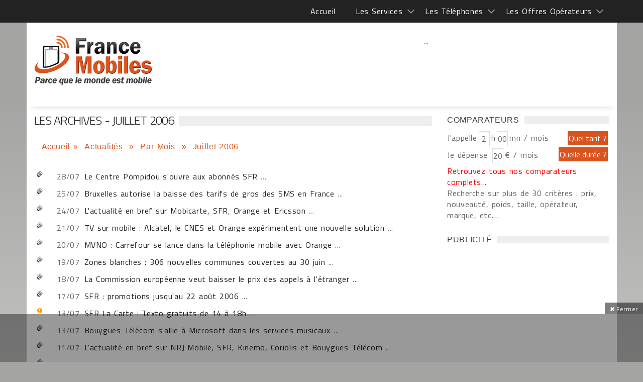

--- FILE ---
content_type: text/html; charset=windows-1252
request_url: https://www.francemobiles.com/actualites/archives-2006-07
body_size: 39469
content:
<!DOCTYPE html>
<html>
    <head>
    		<title>Les archives sur l'actualité en juillet 2006</title>
            <meta charset="windows-1252">
        <meta name="viewport" content="width=device-width, initial-scale=1">
		<link rel="shortcut icon" href="https://www.francemobiles.com/fm.ico" type="image/x-icon">
                <meta name="Description" content="Toute l’actualité archivée sur la téléphonie mobile en France et partout dans le monde en juillet 2006" >
                <meta name="Keywords" lang="fr" content="actualités, tests, forfaits, fiche technique, avis, packs, forum, prix" >
        <meta name="verify-v1" content="5avuADmOcEnPv0FNsKrBv3zYGOcl8n+iJhPvbc1+3XE=" > 
        <meta name="robots" content="index, follow" >  
                         
        <link rel="canonical" href="https://www.francemobiles.com/actualites/archives-2006-07" >
                   <!-- Styles -->
        <link rel="stylesheet" href="/css/mainstyle.css"> 
        
        
        <!-- Responsive -->
        <link rel="stylesheet" type="text/css" media="(max-width:768px)" href="/css/responsive-0.css">
        <link rel="stylesheet" type="text/css" media="(min-width:769px) and (max-width:992px)" href="/css/responsive-768.css">
        <link rel="stylesheet" type="text/css" media="(min-width:993px) and (max-width:1200px)" href="/css/responsive-992.css">
                <link rel="stylesheet" type="text/css" media="(min-width:1201px)" href="/css/responsive-1200.css">
                <link href='https://fonts.googleapis.com/css?family=Titillium+Web:300,300italic,400,400italic,700,700italic' rel='stylesheet' type='text/css'>
          
        <script src="https://ajax.googleapis.com/ajax/libs/jquery/3.2.1/jquery.min.js"></script>

<script type="text/javascript" src="https://choices.consentframework.com/js/pa/21025/c/QfOlT/stub" charset="utf-8"></script>
<script type="text/javascript" src="https://choices.consentframework.com/js/pa/21025/c/QfOlT/cmp" charset="utf-8" async></script>


<!-- Google tag (gtag.js)  - Google Analytics -->
<script async src="https://www.googletagmanager.com/gtag/js?id=G-BSFZC77T88"></script>
<script>
  window.dataLayer = window.dataLayer || [];
  function gtag(){dataLayer.push(arguments);}
  gtag('js', new Date());

  gtag('config', 'G-BSFZC77T88');
</script>

<script>
var redir = "";
if (/MSIE (\d+\.\d+);/.test(navigator.userAgent))
{ 
   var ieversion=new Number(RegExp.$1);
   if (ieversion<=8)
   {
      redir = "https://www.francemobiles.com/la-version-de-votre-navigateur-internet-est-obsolete/";
   }
}
if(redir != "")
{
window.location = redir;
}
function getCookie(Name) {
    var search = Name + "="
    var returnvalue = "";
    if (document.cookie.length > 0) {
        offset = document.cookie.indexOf(search);
        if (offset != -1) {
            offset += search.length
            end = document.cookie.indexOf(";", offset);
            if (end == -1)
                end = document.cookie.length;
            returnvalue = unescape(document.cookie.substring(offset, end))
        }
    }
    return returnvalue;
}

function createCookie(name, value, milliseconds) {
    var expires;
    if (milliseconds) {
        var date = new Date();
        date.setTime(date.getTime() + milliseconds);
        expires = "; expires=" + date.toGMTString();
    } else
        expires = "";
    document.cookie = name + "=" + value + expires + "; path=/";
}

function removeCookie(name) {
    createCookie(name, "", -1);
}

fm_cookie_policy = function($) {
    var init = function() {
        var $cookiePolicy = $('#cookie_policy'),
            $checkboxCookiePolicy = $cookiePolicy.find('.cookie_policy__content_btn').children('#checkboxCookiePolicy'),
            $labelCookiePolicy = $cookiePolicy.find('.cookie_policy__content_btn').children('.cookie_policy__close'),
            cookieName = "fmCookiePolicyDisplayed";
        var currentTime = new Date(),
            timer = currentTime.getTime() + 3600 * 24 * 30 * 12 * 10;
        $labelCookiePolicy.on('click', function() {
            $cookiePolicy.css({
                'bottom': '-200px'
            });
            createCookie(cookieName, true, timer);
        });
    };
    return {
        init: init
    };
}(jQuery);
$(document).ready(function () {
	fm_cookie_policy.init();

      });
</script>
<!-- Liste des tags pour le site : francemobiles.com, Format "Ajax OneCall (appel gÃ©nÃ©rique)" -->

<!-- RAPPEL: fonction gÃ©nÃ©rique Ã  coller dans les pages web. -->
<script src='https://www.google.com/recaptcha/api.js?hl=fr'></script>
    </head>
    <body  >
 

  
 <!-- Wrapper -->
        <div id="wrapper" class="wide">            
            <!-- Header -->
            <header id="header" role="banner">                
            <!-- Header meta -->
            <div class="header_meta" id="header_meta">
                <div class="container">
                    <!-- Weather forecast -->
                    <div class="weather_forecast">
                        <!--<i class="wi wi-day-lightning"></i>-->
                        <span class="city"></span>
                        <span class="temp"></span>
                    </div><!-- End Weather forecast -->
                    <!-- Top menu -->
                   <nav class="top_navigation">
 <span class="top_navigation_toggle active"><i class="fa fa-reorder"></i></span>
    <ul class="menu">
    	<li><a href="https://www.francemobiles.com/" title="Accueil">Accueil</a></li>
        <li class="menu-item-has-children"><a href="javascript:void(0);" title="Les services">Les Services </a>
            <span class="top_sub_menu_toggle"></span>
            <ul class="sub-menu">
            	<li><a href="https://www.francemobiles.com/actualites/index.php" title="Actualités">Actualités</a></li>
                <li><a href="https://www.francemobiles.com/app/" title="Actualités sur l'iPhone et Android">Actualités sur l'iPhone et Android</a></li>
                <li><a href="https://www.francemobiles.com/comparateurs.php" title="Comparateurs">Comparateurs</a></li> <!--
                <li><a href="https://www.francemobiles.com/telephones-mobiles/test_archives.php" title="Tests du mois">Tests du mois</a></li>--><!-- 
               <li><a href="https://www.francemobiles.com/telephones-mobiles/enseignes.php" title="Les enseignes nationales">Les enseignes nationales</a></li> -->
               <li><a href="https://www.francemobiles.com/annonces/" title="Annonces gratuites">Annonces gratuites</a></li>
               <li><a href="https://www.francemobiles.com/actualites/archives.html" title="L'actualité archivée">L'actualité archivée</a></li>
       			<li><a href="https://www.francemobiles.com/resiliation.php" title="Résiliation">Résiliation</a></li>
            </ul>
       </li>
       <li  class="menu-item-has-children"><a href="javascript:void(0);" title="Les Téléphones">Les Téléphones</a>
            <span class="top_sub_menu_toggle"></span>
            <ul class="sub-menu">
          
            <li><a href="https://www.francemobiles.com/telephones-mobiles/mobiles-apple-29.html" title="Apple">Apple</a></li> 
	<li><a href="https://www.francemobiles.com/telephones-mobiles/mobiles-asus-42.html" title="Asus">Asus</a></li> 
	<li><a href="https://www.francemobiles.com/telephones-mobiles/mobiles-honor-41.html" title="Honor">Honor</a></li> 
	<li><a href="https://www.francemobiles.com/telephones-mobiles/mobiles-huawei-34.html" title="Huawei">Huawei</a></li> 
	<li><a href="https://www.francemobiles.com/telephones-mobiles/mobiles-motorola-7.html" title="Motorola">Motorola</a></li> 
	<li><a href="https://www.francemobiles.com/telephones-mobiles/mobiles-nokia-2.html" title="Nokia">Nokia</a></li> 
	<li><a href="https://www.francemobiles.com/telephones-mobiles/mobiles-oneplus-48.html" title="OnePlus">OnePlus</a></li> 
	<li><a href="https://www.francemobiles.com/telephones-mobiles/mobiles-oppo-44.html" title="Oppo">Oppo</a></li> 
	<li><a href="https://www.francemobiles.com/telephones-mobiles/mobiles-realme-47.html" title="Realme">Realme</a></li> 
	<li><a href="https://www.francemobiles.com/telephones-mobiles/mobiles-samsung-10.html" title="Samsung">Samsung</a></li> 
	<li><a href="https://www.francemobiles.com/telephones-mobiles/mobiles-sony-mobile-3.html" title="Sony Mobile ">Sony Mobile </a></li> 
	<li><a href="https://www.francemobiles.com/telephones-mobiles/mobiles-xiaomi-45.html" title="Xiaomi">Xiaomi</a></li> 
		
               <li><a href="https://www.francemobiles.com/telephones-mobiles/constructeurs.php" title="Tous les téléphones">Tous les téléphones</a></li>
           </ul>
       </li>
       <li  class="menu-item-has-children"><a href="javascript:void(0);" title="Les Offres Opérateurs">Les Offres Opérateurs</a>
            <span class="top_sub_menu_toggle"></span>
            <ul class="sub-menu">
              <li><a href="https://www.francemobiles.com/telephones-mobiles/forfaits.php" title="Forfaits">Forfaits</a></li>
              <!-- <li><a href="https://www.francemobiles.com/telephones-mobiles/recharges.php" title="Recharges">Recharges</a></li> -->
           </ul>
       </li>
   </ul>
   </nav>                    <!-- End Top menu -->
                </div>
            </div><!-- End Header meta -->
            <!-- Header main -->
            <div id="header_main" class="sticky header_main">
                <div class="container"  id="header_mainc">
                    <!-- Logo -->
                    <div class="site_brand">
                        <h1 id="site_title"><a href="/">Les archives</a></h1>
                        <div id="site_description">&nbsp;</div>
                    </div><!-- End Logo -->
                    <!-- Site navigation -->
                    <nav class="site_navigation">
    <span class="site_navigation_toggle"><i class="fa fa-reorder"></i></span>
     
 <div class="col_prim col_9_of_12_prim disabled aligncenter" style="text-align:center"><!-- Conteneur parent (ex: header ou wrapper général) -->
<div style="position:relative;">
  <!-- Slider ici -->
  <div id="main-slider"> ... </div>

  <!-- Bannière overlay (visuellement au-dessus, DOM séparé) -->
  <div id="ad-overlay" style="position:absolute;top:10px;left:50%;transform:translateX(-50%);width:728px;height:90px;z-index:9999;pointer-events:auto;">
    <!-- ins AdSense ici -->
    <ins class="adsbygoogle" style="display:inline-block;width:728px;height:90px"
         data-ad-client="ca-pub-2984433125644776" data-ad-slot="4669410095"></ins>
  </div>
</div>

<script async src="https://pagead2.googlesyndication.com/pagead/js/adsbygoogle.js?client=ca-pub-2984433125644776" crossorigin="anonymous"></script>
<script>
  try { (adsbygoogle = window.adsbygoogle || []).push({}); } catch(e){ console.error(e); }
</script></div>
   </nav>                    <!-- End Site navigation -->
                </div>
            </div><!-- End Header main -->
        </header><!-- End Header -->
            <!-- Section -->        
        <div id="fakebody">        
		<br style="clear:both">
			<section>
                <div class="container">
                    <div class="row"><br><br>
                        <!-- Main content -->
                        <div class="col col_9_of_12">
  	
        	<div class="panel_title">
                 <div>
						<h3>
Les Archives  - Juillet 2006</h3>
                 </div>
            </div>

		  <div  class="col col_12_of_12">	  
		  <div class="quickNavigationBar alighnright">
				<ul>
					<li><a href="https://www.francemobiles.com" title="Accueil">Accueil</a>&nbsp;&raquo;&nbsp;</li>
					<li><a href="https://www.francemobiles.com/actualites/index.php" title="Actualités">Actualités </a>&nbsp;&raquo;&nbsp;</li>
					<li><a href="https://www.francemobiles.com/actualites/archives.html" title="Par Mois">Par Mois </a>&nbsp;&raquo;&nbsp;</li>
					<li>Juillet&nbsp;2006 </li>
				</ul>
			</div>
		</div>		 
<div class="clearAll">&nbsp;</div>   
<br><script language="JavaScript" type='text/javascript'>
function Deletecomfirm( url, base_url )
{ if (confirm("Do you want to delete this news ?")) { window.location = url; }
   else { window.location = base_url; }
}
</script> <table class="table100b0">
				  <tr>
					<td style="width:5%"><img src="https://www.francemobiles.com/img/actu.gif" width="12" height="12" alt=""></td>
					<td style="width:5%">28/07</td>
					<td style="width:90%"><a href="https://www.francemobiles.com/actualites/le-centre-pompidou-s-ouvre-aux-abonnes-sfr-2469.html">Le Centre Pompidou s'ouvre aux abonnés SFR</a> ...</td>
				  </tr>
				</table>
				<table class="table100b0">
				  <tr>
					<td style="width:5%"><img src="https://www.francemobiles.com/img/actu.gif" width="12" height="12" alt=""></td>
					<td style="width:5%">25/07</td>
					<td style="width:90%"><a href="https://www.francemobiles.com/actualites/bruxelles-autorise-la-baisse-des-tarifs-de-gros-des-sms-en-france-2468.html">Bruxelles autorise la baisse des tarifs de gros des SMS en France</a> ...</td>
				  </tr>
				</table>
				<table class="table100b0">
				  <tr>
					<td style="width:5%"><img src="https://www.francemobiles.com/img/actu.gif" width="12" height="12" alt=""></td>
					<td style="width:5%">24/07</td>
					<td style="width:90%"><a href="https://www.francemobiles.com/actualites/l-actualite-en-bref-sur-mobicarte-sfr-orange-et-ericsson-2467.html">L'actualité en bref sur Mobicarte, SFR, Orange et Ericsson</a> ...</td>
				  </tr>
				</table>
				<table class="table100b0">
				  <tr>
					<td style="width:5%"><img src="https://www.francemobiles.com/img/actu.gif" width="12" height="12" alt=""></td>
					<td style="width:5%">21/07</td>
					<td style="width:90%"><a href="https://www.francemobiles.com/actualites/tv-sur-mobile-alcatel-le-cnes-et-orange-experimentent-une-nouvelle-solution-2466.html">TV sur mobile : Alcatel, le CNES et Orange expérimentent une nouvelle solution</a> ...</td>
				  </tr>
				</table>
				<table class="table100b0">
				  <tr>
					<td style="width:5%"><img src="https://www.francemobiles.com/img/actu.gif" width="12" height="12" alt=""></td>
					<td style="width:5%">20/07</td>
					<td style="width:90%"><a href="https://www.francemobiles.com/actualites/mvno-carrefour-se-lance-dans-la-telephonie-mobile-avec-orange-2465.html">MVNO : Carrefour se lance dans la téléphonie mobile avec Orange</a> ...</td>
				  </tr>
				</table>
				<table class="table100b0">
				  <tr>
					<td style="width:5%"><img src="https://www.francemobiles.com/img/actu.gif" width="12" height="12" alt=""></td>
					<td style="width:5%">19/07</td>
					<td style="width:90%"><a href="https://www.francemobiles.com/actualites/zones-blanches-306-nouvelles-communes-couvertes-au-30-juin-2464.html">Zones blanches : 306 nouvelles communes couvertes au 30 juin</a> ...</td>
				  </tr>
				</table>
				<table class="table100b0">
				  <tr>
					<td style="width:5%"><img src="https://www.francemobiles.com/img/actu.gif" width="12" height="12" alt=""></td>
					<td style="width:5%">18/07</td>
					<td style="width:90%"><a href="https://www.francemobiles.com/actualites/la-commission-europeenne-veut-baisser-le-prix-des-appels-a-l-etranger-2463.html">La Commission européenne veut baisser le prix des appels à l'étranger</a> ...</td>
				  </tr>
				</table>
				<table class="table100b0">
				  <tr>
					<td style="width:5%"><img src="https://www.francemobiles.com/img/actu.gif" width="12" height="12" alt=""></td>
					<td style="width:5%">17/07</td>
					<td style="width:90%"><a href="https://www.francemobiles.com/actualites/sfr-promotions-jusqu-au-22-aout-2006-2462.html">SFR : promotions jusqu'au 22 août 2006</a> ...</td>
				  </tr>
				</table>
				<table class="table100b0">
				  <tr>
					<td style="width:5%"><img src="https://www.francemobiles.com/img/promo.gif" width="12" height="12" alt=""></td>
					<td style="width:5%">13/07</td>
					<td style="width:90%"><a href="https://www.francemobiles.com/actualites/sfr-la-carte-texto-gratuits-de-14-a-18h-2461.html">SFR La Carte  : Texto gratuits de 14 à 18h</a> ...</td>
				  </tr>
				</table>
				<table class="table100b0">
				  <tr>
					<td style="width:5%"><img src="https://www.francemobiles.com/img/actu.gif" width="12" height="12" alt=""></td>
					<td style="width:5%">13/07</td>
					<td style="width:90%"><a href="https://www.francemobiles.com/actualites/bouygues-telecom-s-allie-a-microsoft-dans-les-services-musicaux-2460.html">Bouygues Télécom s'allie à Microsoft dans les services musicaux</a> ...</td>
				  </tr>
				</table>
				<table class="table100b0">
				  <tr>
					<td style="width:5%"><img src="https://www.francemobiles.com/img/actu.gif" width="12" height="12" alt=""></td>
					<td style="width:5%">11/07</td>
					<td style="width:90%"><a href="https://www.francemobiles.com/actualites/l-actualite-en-bref-sur-nrj-mobile-sfr-kinemo-coriolis-et-bouygues-telecom-2459.html">L'actualité en bref sur NRJ Mobile, SFR, Kinemo, Coriolis et Bouygues Télécom</a> ...</td>
				  </tr>
				</table>
				<table class="table100b0">
				  <tr>
					<td style="width:5%"><img src="https://www.francemobiles.com/img/actu.gif" width="12" height="12" alt=""></td>
					<td style="width:5%">10/07</td>
					<td style="width:90%"><a href="https://www.francemobiles.com/actualites/orange-promotions-jusqu-au-16-aout-2458.html">Orange : promotions jusqu'au 16 août</a> ...</td>
				  </tr>
				</table>
				<table class="table100b0">
				  <tr>
					<td style="width:5%"><img src="https://www.francemobiles.com/img/promo.gif" width="12" height="12" alt=""></td>
					<td style="width:5%">07/07</td>
					<td style="width:90%"><a href="https://www.francemobiles.com/actualites/sfr-la-carte-les-mms-photo-et-video-gratuits-vers-les-adresses-e-mail-2457.html">SFR La Carte : les MMS Photo et Vidéo gratuits vers les adresses e-mail</a> ...</td>
				  </tr>
				</table>
				<table class="table100b0">
				  <tr>
					<td style="width:5%"><img src="https://www.francemobiles.com/img/actu.gif" width="12" height="12" alt=""></td>
					<td style="width:5%">07/07</td>
					<td style="width:90%"><a href="https://www.francemobiles.com/actualites/toshiba-lance-le-ts-608-en-pack-sfr-2456.html">Toshiba lance le  TS 608 en pack SFR</a> ...</td>
				  </tr>
				</table>
				<table class="table100b0">
				  <tr>
					<td style="width:5%"><img src="https://www.francemobiles.com/img/actu.gif" width="12" height="12" alt=""></td>
					<td style="width:5%">06/07</td>
					<td style="width:90%"><a href="https://www.francemobiles.com/actualites/des-mesures-physiologiques-effectuees-au-sommet-du-mont-blanc-avec-le-samsung-sgh-i300-2455.html">Des mesures physiologiques effectuées au sommet du Mont-Blanc avec le Samsung SGH-i300</a> ...</td>
				  </tr>
				</table>
				<table class="table100b0">
				  <tr>
					<td style="width:5%"><img src="https://www.francemobiles.com/img/actu.gif" width="12" height="12" alt=""></td>
					<td style="width:5%">05/07</td>
					<td style="width:90%"><a href="https://www.francemobiles.com/actualites/l-ufc-que-choisir-demande-une-baisse-des-prix-des-communications-mobiles-a-l-etranger-2454.html">L'UFC-Que Choisir demande une baisse des prix des communications mobiles à l'étranger</a> ...</td>
				  </tr>
				</table>
				<table class="table100b0">
				  <tr>
					<td style="width:5%"><img src="https://www.francemobiles.com/img/actu.gif" width="12" height="12" alt=""></td>
					<td style="width:5%">04/07</td>
					<td style="width:90%"><a href="https://www.francemobiles.com/actualites/bouygues-telecom-accueille-windows-live-messenger-sur-son-portail-i-mode-2453.html">Bouygues Télécom accueille Windows Live Messenger sur son portail i-mode</a> ...</td>
				  </tr>
				</table>
				<table class="table100b0">
				  <tr>
					<td style="width:5%"><img src="https://www.francemobiles.com/img/actu.gif" width="12" height="12" alt=""></td>
					<td style="width:5%">04/07</td>
					<td style="width:90%"><a href="https://www.francemobiles.com/actualites/orange-business-propose-des-nouveaux-forfaits-fixes-et-mobiles-2452.html">Orange Business propose des nouveaux forfaits "fixes et mobiles"</a> ...</td>
				  </tr>
				</table>
				<table class="table100b0">
				  <tr>
					<td style="width:5%"><img src="https://www.francemobiles.com/img/actu.gif" width="12" height="12" alt=""></td>
					<td style="width:5%">03/07</td>
					<td style="width:90%"><a href="https://www.francemobiles.com/actualites/l-actualite-en-bref-sur-orange-sfr-et-nokia-2451.html">L'actualité en bref sur Orange, SFR et Nokia</a> ...</td>
				  </tr>
				</table>
											<div class="clearAll">&nbsp;</div> 
                        </div><!-- End Main content -->
								
                        <!-- Sidebar -->
                        <div class="col col_3_of_12"><!-- End Widget PUBLICITE widget -->
                            
                            <!-- Widget Social widget -->
                            <div class="widget">
                                <div class="widget_title"><span class="spanh3">Comparateurs</span></div>
                                <div class="tb_widget_socialize clearfix">
                                    <script type="text/javascript">
function xClick(y)
{
	if(y=='tarif'){	document.formX.action='/cgi-bin/comp.tarif.pl';	document.formX.submit();	}
	if(y=='duree'){	document.formX.action='/cgi-bin/comp.minute.pl';	document.formX.submit();	}
	if(y=='mobile'){ document.formX.action='/cgi-bin/comp.mobile.pl'; document.formX.submit(); }
}
</script>
	<div class="leftForm">
	<form name="formX" method="post">
    <div id="dynamicInput"></div>
		<label>J'appelle</label><input type="text" name="hour" value="2" maxlength="2">
		<label>h</label><input type="text" name="minute" value="00" maxlength="2">
		<label>mn / mois</label>
        <div class="clearAll">&nbsp;</div>
		<label>Je dépense&nbsp;</label><input type="text" name="amount" value="20" >
		<label>€ / mois</label>
		<!--<div class="clearAll">&nbsp;</div>
		<label for="Marque" class="marque">Marque :</label>
		<select id="Marque" name="tel" class="width115">
            <option value="null">Indifférent</option>
            <option value="29">Apple</option> 
	<option value="42">Asus</option> 
	<option value="41">Honor</option> 
	<option value="34">Huawei</option> 
	<option value="7">Motorola</option> 
	<option value="2">Nokia</option> 
	<option value="48">OnePlus</option> 
	<option value="44">Oppo</option> 
	<option value="47">Realme</option> 
	<option value="10">Samsung</option> 
	<option value="3">Sony Mobile </option> 
	<option value="45">Xiaomi</option> 
			
		</select>
		<div class="clearAll">&nbsp;</div>
		<label for="Operateur" class="marque">Opérateur :</label>
		<select id="Operateur" name="ope" class="width115">
								   <option value="null">Indifférent</option>
                                  <option value="2">Orange</option>
                                  <option value="3">Bouygues Télécom</option>
                                  <option value="1">SFR</option>                      
                                  <option value="7">NRJ Mobile</option>                                
                                  <option value="14">Coriolis Telecom</option>    
								  <option value="29" >Prixtel</option>
								  <option value="31" >La Poste Mobile</option>
								  <option value="32" >Free Mobile</option>
	    </select>
		<div class="clearAll">&nbsp;</div>
		<label for="Prix:" class="marque">Prix :</label>
		<select id="Prix:" name="pri" class="width115">
			<option value="null">Indifférent</option> 
            <option value="-30" title="Moins de 30 €">Moins de 30 €</option>
            <option value="-60" title="Moins de 60 €">Moins de 60 €</option>
            <option value="-100" title="Moins de 100 €">Moins de 100 €</option>
            <option value="-150" title="Moins de 150 €">Moins de 150 €</option>
            <option value="-250" title="Moins de 250 €">Moins de 250 €</option>
            <option value="-400" title="Moins de 400 €">Moins de 400 €</option>
            <option value="-600" title="Moins de 600 €">Moins de 600 €</option>
		</select>-->
	</form>
	</div>
	<div class="rightArea">
    <div ><input type="submit" name="duree" onclick="xClick('tarif')" value="Quel tarif ?" class="quelle" ></div>
    <div class="clearAll">&nbsp;</div>
    <div class="pt5"> <input type="submit" name="duree" onclick="addInput('dynamicInput');xClick('duree')" value="Quelle durée ?" class="quelle" ></div>
	<div class="clearAll">&nbsp;</div>
    <!--<div class="pt35"><input type="submit" name="duree" onclick="xClick('mobile')" value="Quel mobile ?" class="quelle" ></div>
	<div class="clearAll">&nbsp;</div>-->
</div>
<div class="clearAll">&nbsp;</div>
<div class="note"><a href="/comparateurs.php" title="Retrouvez tous nos comparateurs complets" class="linkred">Retrouvez tous nos comparateurs complets...</a><br >Recherche sur plus de 30 critères : prix, nouveauté, poids, taille, opérateur, marque, etc....</div>

<script type="text/javascript">
 

    function addInput(divName){         

              var newdiv = document.createElement('div');

              newdiv.innerHTML = "<input type='hidden' name='mkt' value='forfait'>";

              document.getElementById(divName).appendChild(newdiv);

    }
</script>                                </div>
                            </div><!-- End Widget Social widget -->
                             <!-- Widget PUBLICITE widget -->
                            <div class="widget">
                                <div class="widget_title"><span class="spanh3">PUBLICIT&Eacute;</span></div>
                                 <div class="tb_widget_search">                                 
											
<div class="col_prim col_3_of_12_prim" ><script async src="//pagead2.googlesyndication.com/pagead/js/adsbygoogle.js"></script>
<!-- 300x600 -->
<ins class="adsbygoogle"
     style="display:inline-block;width:300px;height:600px"
     data-ad-client="ca-pub-2984433125644776"
     data-ad-slot="5115396099"></ins>
<script>
(adsbygoogle = window.adsbygoogle || []).push({});
</script></div>
<div class="clearAll">&nbsp;</div>
<br >
                                        <!-- Widget Social widget -->
                            <div class="widget">
                                <div class="widget_title"><span class="spanh3">R&Eacute;SEAUX SOCIAUX</span></div>
                                <div class="tb_widget_socialize clearfix">
                                    <a href="https://www.facebook.com/francemobiles" target="_blank" class="icon facebook"  rel="nofollow">
                                        <div class="symbol"><i class="fa fa-facebook"></i></div>
                                        <div class="text"><p></p><p>Facebook</p></div>
                                    </a>
                                    <a href="https://twitter.com/francemobiles" target="_blank"  class="icon twitter"  rel="nofollow">
                                        <div class="symbol"><i class="fa fa-twitter"></i></div>
                                        <div class="text"><p></p><p>Twitter</p></div>
                                    </a>
                                </div>
                            </div><!-- End Widget Social widget -->
                                          <div class="col_prim col_3_of_12_prim" ><script async src="//pagead2.googlesyndication.com/pagead/js/adsbygoogle.js"></script>
<!-- Carre 300X250 -->
<ins class="adsbygoogle"
     style="display:inline-block;width:300px;height:250px"
     data-ad-client="ca-pub-2984433125644776"
     data-ad-slot="1916850096"></ins>
<script>
(adsbygoogle = window.adsbygoogle || []).push({});
</script></div>
<div class="clearAll">&nbsp;</div>
 <br >                                 </div>
                                
                            </div><!-- End Widget PUBLICITE widget -->
                                                        
                            <!-- Widget Search widget -->
                            <div class="widget">
                                <div class="widget_title"><span class="spanh3">RECHERCHER</span></div> 
                                <div class="tb_widget_search">
                                        <input type="text" value="Rechercher un article" id="searchField" onkeyup="displayunicode(event);document.getElementById('text_r').value=this.value;" onfocus="document.getElementById('text_r').value=this.value; if (this.value == 'Rechercher un article' || this.value == 'Rechercher un mobile' || this.value == decode_utf8('Rechercher une offre opÃ©rateur')) {this.value=''}">
                                        	<input type="hidden" name="text_r" onkeyup="displayunicode(event)"  id="text_r" value=""   >
                                        <input type="submit" name="rechercher" value="OK" onclick="rechercerD()" >
                                            <input type="radio" name="types" value="0" checked id="types_0" onclick="changeText(0)" >&nbsp;<label>Actualit&eacute;s</label>
                                            <input type="radio" name="types" value="1" id="types_1" onclick="changeText(1)">&nbsp;<label>Mobiles</label>
                                            <input type="radio" name="types" value="2" id="types_2" onclick="changeText(2)">&nbsp;<label>Op&eacute;rateurs</label>
									<script type="text/javascript">
                                    function _insertAfter(newElement,targetElement) {
                                        //target is what you want it to go after. Look for this elements parent.
                                        var parent = targetElement.parentNode;
                                    
                                        //if the parents lastchild is the targetElement...
                                        if(parent.lastchild == targetElement) {
                                            //add the newElement after the target element.
                                            parent.appendChild(newElement);
                                            } else {
                                            // else the target has siblings, insert the new element between the target and it's next sibling.
                                            parent.insertBefore(newElement, targetElement.nextSibling);
                                            }
                                    }
                                    (function(){
                                        element = document.getElementById('types_2');
                                      var jq = document.createElement('script');
                                         jq.type = 'text/javascript';
                                         jq.async = false;
                                         jq.src = 'https://www.francemobiles.com/includes/search.js';
                                        _insertAfter(jq,element);
                                      
                                    })();
                                    </script>                                                   
       									    <script type="text/javascript">changeText(readCookie('dd_virtualpage-search'));</script>
                                     <form name="form_rechercher" id="form_rechercher" method="post"><input type="hidden" name="motcle" id="motcle" value="" ></form>
                                </div>
                            </div>
                            <!-- Widget timeline -->
                                                                                       								                                <!--<div class="widget">
                              		<div class="widget_title"><span class="spanh3">Forum</span></div>
                               		<div class="tb_widget_timeline clearfix">
                                                                
                                	</div>
                            	</div>
                                                                
                                <div class="widget">
                              		<div class="widget_title"><span class="spanh3">Forum</span></div>
                               		<div class="tb_widget_timeline clearfix">
                                                                
                                	</div>
                            	</div>--><!-- End Widget timeline -->
                                                        </div><!-- End Sidebar -->
                      </div><!-- End Sidebar -->                                </div>
            </section><!-- End Section -->
\
        </div>
            <!-- Footer -->            
					<footer id="footer">
            <div class="container">
                <div class="row">
                    <div class="col col_12_of_12">                    
						<div class="leftCorner pngtrans">&nbsp;</div>
                                                    <ul class="menuf">       
                                <li><a href="https://www.francemobiles.com/contact.php" title="Contact">Contact</a></li>   
                                                           
                            </ul>                           
                                                     
                            
                      
						<div class="rightCorner pnrgtrans">&nbsp;</div>
                    </div>
                </div>
            </div>
		</footer>
            <!-- Copyright -->
            <div id="copyright" role="contentinfo">
                <div class="container">
                    <p> Copyright © 1997-2026. Tous droits réservés | France Mobiles est une marque déposée.</p>
                </div>
            </div><!-- End Copyright -->

	<div class="adace-slideup-slot-wrap animate-in hidden"><div class="adace-slideup-slot"><div class="adace-slot-wrapper adace-slideup adace-align-center adace-slot-wrapper-main" style="text-align:center;">
	<div class="adace-disclaimer">
			</div>
	<div class="adace-slot">
			<div class="adace-loader adace-loader-5d5fba2fe77e2">
		<script>
			(function ($) {
			var $self = $('.adace-loader-5d5fba2fe77e2');
			var $wrapper = $self.closest('.adace-slot-wrapper');
		

			"use strict";
			var adace_load_5d5fba2fe77e2 = function(){
				var viewport = $(window).width();
				var tabletStart = 601;
				var landscapeStart = 801;
				var tabletEnd = 961;
				var content = '%3Cdiv%20class%3D%22adace_ad_5d5fba2fe77bd%22%3E%3Cscript%20async%20src%3D%22https%3A%2F%2Fpagead2.googlesyndication.com%2Fpagead%2Fjs%2Fadsbygoogle.js%22%3E%3C%2Fscript%3E%0A%3C%21--%20728%20x%2090%20--%3E%0A%3Cins%20class%3D%22adsbygoogle%22%0A%20%20%20%20%20style%3D%22display%3Ainline-block%3Bwidth%3A728px%3Bheight%3A90px%22%0A%20%20%20%20%20data-ad-client%3D%22ca-pub-2984433125644776%22%0A%20%20%20%20%20data-ad-slot%3D%224669410095%22%3E%3C%2Fins%3E%0A%3Cscript%3E%0A%20%20%20%20%20%28adsbygoogle%20%3D%20window.adsbygoogle%20%7C%7C%20%5B%5D%29.push%28%7B%7D%29%3B%0A%3C%2Fscript%3E%09%09%3C%2Fdiv%3E';
				var unpack = true;
				if(viewport<tabletStart){
										if ($wrapper.hasClass('.adace-hide-on-mobile')){
						$wrapper.remove();
					}
				}
				if(viewport>=tabletStart && viewport<landscapeStart){
										if ($wrapper.hasClass('.adace-hide-on-portrait')){
						$wrapper.remove();
					}
				}
				if(viewport>=landscapeStart && viewport<tabletEnd){
										if ($wrapper.hasClass('.adace-hide-on-landscape')){
						$wrapper.remove();
					}
				}
				if(viewport>=tabletStart && viewport<tabletEnd){
										if ($wrapper.hasClass('.adace-hide-on-tablet')){
						$wrapper.remove();
					}
				}
				if(viewport>=tabletEnd){
										if ($wrapper.hasClass('.adace-hide-on-desktop')){
						$wrapper.remove();
					}
				}
				if(unpack) {
					$self.replaceWith(decodeURIComponent(content));
				}
			}
			if($wrapper.css('visibility') === 'visible' ) {
				adace_load_5d5fba2fe77e2();
			} else {
				//fire when visible.
				var refreshIntervalId = setInterval(function(){
					if($wrapper.css('visibility') === 'visible' ) {
						adace_load_5d5fba2fe77e2();
						clearInterval(refreshIntervalId);
					}
				}, 999);
			}


			})(jQuery);
		</script>
	</div>
		</div>
</div>
<span id="adace-slideup-slot-closer" class="adace-slideup-slot-closer adace-iconfont adace-close"><span class="closer-label">Fermer</span></span></div></div><div id="reading-position-indicator"></div><div id="fb-root"></div>



<script>
var showPopup = true;
$(document).ready(function() {
  showCookieExist();
  $('#adace-slideup-slot-closer').click(function() {
    $('.adace-slideup-slot-wrap').addClass('hidden');
    $(this).addClass('hidden');
     createCookie('adace_slideup_disabled','1', 432000000);
    $.cookie('adace_slideup_disabled','1');
    showPopup = false;
    return false;
  });
});

function showCookieExist() {
  var showPopup= getCookie('adace_slideup_disabled');
  if(showPopup=='1'){$('.adace-slideup-slot-wrap').addClass('hidden');
    $(this).addClass('hidden');}else{$('.adace-slideup-slot-wrap').removeClass('hidden');
    $(this).removeClass('hidden');}
}
</script>
            <!-- End Footer -->
        </div><!-- End Wrapper -->
        
        <!-- Scripts -->
              
<script type="text/javascript" src="/js/jqueryscript.min.js"></script>        
        <script type="text/javascript" src="/js/jqueryuiscript.min.js"></script>
        <script type="text/javascript" src="/js/easing.min.js"></script>        
        <script type="text/javascript" src="/js/smoothscroll.min.js"></script>        
        <script type="text/javascript" src="/js/magnific.min.js"></script>        
        <script type="text/javascript" src="/js/bxslider.min.js"></script>        
        <script type="text/javascript" src="/js/fitvids.min.js"></script>
        <script type="text/javascript" src="/js/viewportchecker.min.js"></script>        
        <script type="text/javascript" src="/js/init.js"></script>

		<!--<div id="cookie_policy">
		<div class="cookie_policy__content">
			<p class="btn cookie_policy__content_btn">
				<input class="right cookie_policy__checkbox" type="checkbox" value="1" id="checkboxCookiePolicy" name="checkboxCookiePolicy">
				<label for="checkboxCookiePolicy" class="cookie_policy__close">Fermer</label>
			</p>
			<p class="cookie_policy__text">
				En poursuivant votre navigation sur ce site, vous acceptez l'utilisation de cookies. Pour <a href="/cookies.php">en savoir plus</a>.
			</p>
		</div>
	</div>-->

 
    </body>
</html>


--- FILE ---
content_type: text/html; charset=utf-8
request_url: https://www.google.com/recaptcha/api2/aframe
body_size: -89
content:
<!DOCTYPE HTML><html><head><meta http-equiv="content-type" content="text/html; charset=UTF-8"></head><body><script nonce="8b1r5llYqus571TqRfAmnQ">/** Anti-fraud and anti-abuse applications only. See google.com/recaptcha */ try{var clients={'sodar':'https://pagead2.googlesyndication.com/pagead/sodar?'};window.addEventListener("message",function(a){try{if(a.source===window.parent){var b=JSON.parse(a.data);var c=clients[b['id']];if(c){var d=document.createElement('img');d.src=c+b['params']+'&rc='+(localStorage.getItem("rc::a")?sessionStorage.getItem("rc::b"):"");window.document.body.appendChild(d);sessionStorage.setItem("rc::e",parseInt(sessionStorage.getItem("rc::e")||0)+1);localStorage.setItem("rc::h",'1768420808059');}}}catch(b){}});window.parent.postMessage("_grecaptcha_ready", "*");}catch(b){}</script></body></html>